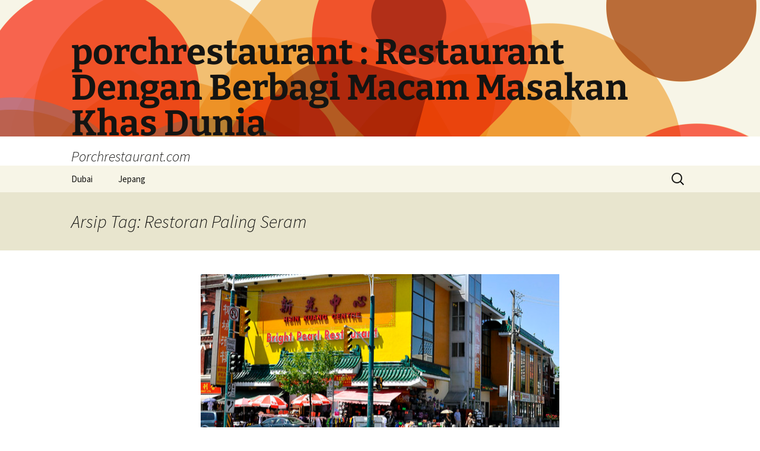

--- FILE ---
content_type: text/html; charset=UTF-8
request_url: https://www.porchrestaurant.com/tag/restoran-paling-seram/
body_size: 11003
content:
<!DOCTYPE html>
<html lang="id">
<head>
	<meta charset="UTF-8">
	<meta name="viewport" content="width=device-width">
	<title>Restoran Paling Seram Archives - porchrestaurant : Restaurant Dengan Berbagi Macam Masakan Khas Dunia</title>
	<link rel="profile" href="https://gmpg.org/xfn/11">
	<link rel="pingback" href="https://www.porchrestaurant.com/xmlrpc.php">
	<meta name='robots' content='noindex, follow' />
	<style>img:is([sizes="auto" i], [sizes^="auto," i]) { contain-intrinsic-size: 3000px 1500px }</style>
	
	<!-- This site is optimized with the Yoast SEO plugin v26.7 - https://yoast.com/wordpress/plugins/seo/ -->
	<meta property="og:locale" content="id_ID" />
	<meta property="og:type" content="article" />
	<meta property="og:title" content="Restoran Paling Seram Archives - porchrestaurant : Restaurant Dengan Berbagi Macam Masakan Khas Dunia" />
	<meta property="og:url" content="https://www.porchrestaurant.com/tag/restoran-paling-seram/" />
	<meta property="og:site_name" content="porchrestaurant : Restaurant Dengan Berbagi Macam Masakan Khas Dunia" />
	<meta name="twitter:card" content="summary_large_image" />
	<script type="application/ld+json" class="yoast-schema-graph">{"@context":"https://schema.org","@graph":[{"@type":"CollectionPage","@id":"https://www.porchrestaurant.com/tag/restoran-paling-seram/","url":"https://www.porchrestaurant.com/tag/restoran-paling-seram/","name":"Restoran Paling Seram Archives - porchrestaurant : Restaurant Dengan Berbagi Macam Masakan Khas Dunia","isPartOf":{"@id":"https://www.porchrestaurant.com/#website"},"primaryImageOfPage":{"@id":"https://www.porchrestaurant.com/tag/restoran-paling-seram/#primaryimage"},"image":{"@id":"https://www.porchrestaurant.com/tag/restoran-paling-seram/#primaryimage"},"thumbnailUrl":"https://www.porchrestaurant.com/wp-content/uploads/2023/05/image-2023-05-26T015318.878.png","inLanguage":"id"},{"@type":"ImageObject","inLanguage":"id","@id":"https://www.porchrestaurant.com/tag/restoran-paling-seram/#primaryimage","url":"https://www.porchrestaurant.com/wp-content/uploads/2023/05/image-2023-05-26T015318.878.png","contentUrl":"https://www.porchrestaurant.com/wp-content/uploads/2023/05/image-2023-05-26T015318.878.png","width":640,"height":423,"caption":"Restoran Paling Seram"},{"@type":"WebSite","@id":"https://www.porchrestaurant.com/#website","url":"https://www.porchrestaurant.com/","name":"porchrestaurant : Restaurant Dengan Berbagi Macam Masakan Khas Dunia","description":"Porchrestaurant.com","potentialAction":[{"@type":"SearchAction","target":{"@type":"EntryPoint","urlTemplate":"https://www.porchrestaurant.com/?s={search_term_string}"},"query-input":{"@type":"PropertyValueSpecification","valueRequired":true,"valueName":"search_term_string"}}],"inLanguage":"id"}]}</script>
	<!-- / Yoast SEO plugin. -->


<link rel="alternate" type="application/rss+xml" title="porchrestaurant : Restaurant Dengan Berbagi Macam Masakan Khas Dunia &raquo; Feed" href="https://www.porchrestaurant.com/feed/" />
<link rel="alternate" type="application/rss+xml" title="porchrestaurant : Restaurant Dengan Berbagi Macam Masakan Khas Dunia &raquo; Restoran Paling Seram Umpan Tag" href="https://www.porchrestaurant.com/tag/restoran-paling-seram/feed/" />
<script>
window._wpemojiSettings = {"baseUrl":"https:\/\/s.w.org\/images\/core\/emoji\/16.0.1\/72x72\/","ext":".png","svgUrl":"https:\/\/s.w.org\/images\/core\/emoji\/16.0.1\/svg\/","svgExt":".svg","source":{"concatemoji":"https:\/\/www.porchrestaurant.com\/wp-includes\/js\/wp-emoji-release.min.js?ver=6.8.3"}};
/*! This file is auto-generated */
!function(s,n){var o,i,e;function c(e){try{var t={supportTests:e,timestamp:(new Date).valueOf()};sessionStorage.setItem(o,JSON.stringify(t))}catch(e){}}function p(e,t,n){e.clearRect(0,0,e.canvas.width,e.canvas.height),e.fillText(t,0,0);var t=new Uint32Array(e.getImageData(0,0,e.canvas.width,e.canvas.height).data),a=(e.clearRect(0,0,e.canvas.width,e.canvas.height),e.fillText(n,0,0),new Uint32Array(e.getImageData(0,0,e.canvas.width,e.canvas.height).data));return t.every(function(e,t){return e===a[t]})}function u(e,t){e.clearRect(0,0,e.canvas.width,e.canvas.height),e.fillText(t,0,0);for(var n=e.getImageData(16,16,1,1),a=0;a<n.data.length;a++)if(0!==n.data[a])return!1;return!0}function f(e,t,n,a){switch(t){case"flag":return n(e,"\ud83c\udff3\ufe0f\u200d\u26a7\ufe0f","\ud83c\udff3\ufe0f\u200b\u26a7\ufe0f")?!1:!n(e,"\ud83c\udde8\ud83c\uddf6","\ud83c\udde8\u200b\ud83c\uddf6")&&!n(e,"\ud83c\udff4\udb40\udc67\udb40\udc62\udb40\udc65\udb40\udc6e\udb40\udc67\udb40\udc7f","\ud83c\udff4\u200b\udb40\udc67\u200b\udb40\udc62\u200b\udb40\udc65\u200b\udb40\udc6e\u200b\udb40\udc67\u200b\udb40\udc7f");case"emoji":return!a(e,"\ud83e\udedf")}return!1}function g(e,t,n,a){var r="undefined"!=typeof WorkerGlobalScope&&self instanceof WorkerGlobalScope?new OffscreenCanvas(300,150):s.createElement("canvas"),o=r.getContext("2d",{willReadFrequently:!0}),i=(o.textBaseline="top",o.font="600 32px Arial",{});return e.forEach(function(e){i[e]=t(o,e,n,a)}),i}function t(e){var t=s.createElement("script");t.src=e,t.defer=!0,s.head.appendChild(t)}"undefined"!=typeof Promise&&(o="wpEmojiSettingsSupports",i=["flag","emoji"],n.supports={everything:!0,everythingExceptFlag:!0},e=new Promise(function(e){s.addEventListener("DOMContentLoaded",e,{once:!0})}),new Promise(function(t){var n=function(){try{var e=JSON.parse(sessionStorage.getItem(o));if("object"==typeof e&&"number"==typeof e.timestamp&&(new Date).valueOf()<e.timestamp+604800&&"object"==typeof e.supportTests)return e.supportTests}catch(e){}return null}();if(!n){if("undefined"!=typeof Worker&&"undefined"!=typeof OffscreenCanvas&&"undefined"!=typeof URL&&URL.createObjectURL&&"undefined"!=typeof Blob)try{var e="postMessage("+g.toString()+"("+[JSON.stringify(i),f.toString(),p.toString(),u.toString()].join(",")+"));",a=new Blob([e],{type:"text/javascript"}),r=new Worker(URL.createObjectURL(a),{name:"wpTestEmojiSupports"});return void(r.onmessage=function(e){c(n=e.data),r.terminate(),t(n)})}catch(e){}c(n=g(i,f,p,u))}t(n)}).then(function(e){for(var t in e)n.supports[t]=e[t],n.supports.everything=n.supports.everything&&n.supports[t],"flag"!==t&&(n.supports.everythingExceptFlag=n.supports.everythingExceptFlag&&n.supports[t]);n.supports.everythingExceptFlag=n.supports.everythingExceptFlag&&!n.supports.flag,n.DOMReady=!1,n.readyCallback=function(){n.DOMReady=!0}}).then(function(){return e}).then(function(){var e;n.supports.everything||(n.readyCallback(),(e=n.source||{}).concatemoji?t(e.concatemoji):e.wpemoji&&e.twemoji&&(t(e.twemoji),t(e.wpemoji)))}))}((window,document),window._wpemojiSettings);
</script>
<style id='wp-emoji-styles-inline-css'>

	img.wp-smiley, img.emoji {
		display: inline !important;
		border: none !important;
		box-shadow: none !important;
		height: 1em !important;
		width: 1em !important;
		margin: 0 0.07em !important;
		vertical-align: -0.1em !important;
		background: none !important;
		padding: 0 !important;
	}
</style>
<link rel='stylesheet' id='wp-block-library-css' href='https://www.porchrestaurant.com/wp-includes/css/dist/block-library/style.min.css?ver=6.8.3' media='all' />
<style id='wp-block-library-theme-inline-css'>
.wp-block-audio :where(figcaption){color:#555;font-size:13px;text-align:center}.is-dark-theme .wp-block-audio :where(figcaption){color:#ffffffa6}.wp-block-audio{margin:0 0 1em}.wp-block-code{border:1px solid #ccc;border-radius:4px;font-family:Menlo,Consolas,monaco,monospace;padding:.8em 1em}.wp-block-embed :where(figcaption){color:#555;font-size:13px;text-align:center}.is-dark-theme .wp-block-embed :where(figcaption){color:#ffffffa6}.wp-block-embed{margin:0 0 1em}.blocks-gallery-caption{color:#555;font-size:13px;text-align:center}.is-dark-theme .blocks-gallery-caption{color:#ffffffa6}:root :where(.wp-block-image figcaption){color:#555;font-size:13px;text-align:center}.is-dark-theme :root :where(.wp-block-image figcaption){color:#ffffffa6}.wp-block-image{margin:0 0 1em}.wp-block-pullquote{border-bottom:4px solid;border-top:4px solid;color:currentColor;margin-bottom:1.75em}.wp-block-pullquote cite,.wp-block-pullquote footer,.wp-block-pullquote__citation{color:currentColor;font-size:.8125em;font-style:normal;text-transform:uppercase}.wp-block-quote{border-left:.25em solid;margin:0 0 1.75em;padding-left:1em}.wp-block-quote cite,.wp-block-quote footer{color:currentColor;font-size:.8125em;font-style:normal;position:relative}.wp-block-quote:where(.has-text-align-right){border-left:none;border-right:.25em solid;padding-left:0;padding-right:1em}.wp-block-quote:where(.has-text-align-center){border:none;padding-left:0}.wp-block-quote.is-large,.wp-block-quote.is-style-large,.wp-block-quote:where(.is-style-plain){border:none}.wp-block-search .wp-block-search__label{font-weight:700}.wp-block-search__button{border:1px solid #ccc;padding:.375em .625em}:where(.wp-block-group.has-background){padding:1.25em 2.375em}.wp-block-separator.has-css-opacity{opacity:.4}.wp-block-separator{border:none;border-bottom:2px solid;margin-left:auto;margin-right:auto}.wp-block-separator.has-alpha-channel-opacity{opacity:1}.wp-block-separator:not(.is-style-wide):not(.is-style-dots){width:100px}.wp-block-separator.has-background:not(.is-style-dots){border-bottom:none;height:1px}.wp-block-separator.has-background:not(.is-style-wide):not(.is-style-dots){height:2px}.wp-block-table{margin:0 0 1em}.wp-block-table td,.wp-block-table th{word-break:normal}.wp-block-table :where(figcaption){color:#555;font-size:13px;text-align:center}.is-dark-theme .wp-block-table :where(figcaption){color:#ffffffa6}.wp-block-video :where(figcaption){color:#555;font-size:13px;text-align:center}.is-dark-theme .wp-block-video :where(figcaption){color:#ffffffa6}.wp-block-video{margin:0 0 1em}:root :where(.wp-block-template-part.has-background){margin-bottom:0;margin-top:0;padding:1.25em 2.375em}
</style>
<style id='classic-theme-styles-inline-css'>
/*! This file is auto-generated */
.wp-block-button__link{color:#fff;background-color:#32373c;border-radius:9999px;box-shadow:none;text-decoration:none;padding:calc(.667em + 2px) calc(1.333em + 2px);font-size:1.125em}.wp-block-file__button{background:#32373c;color:#fff;text-decoration:none}
</style>
<style id='global-styles-inline-css'>
:root{--wp--preset--aspect-ratio--square: 1;--wp--preset--aspect-ratio--4-3: 4/3;--wp--preset--aspect-ratio--3-4: 3/4;--wp--preset--aspect-ratio--3-2: 3/2;--wp--preset--aspect-ratio--2-3: 2/3;--wp--preset--aspect-ratio--16-9: 16/9;--wp--preset--aspect-ratio--9-16: 9/16;--wp--preset--color--black: #000000;--wp--preset--color--cyan-bluish-gray: #abb8c3;--wp--preset--color--white: #fff;--wp--preset--color--pale-pink: #f78da7;--wp--preset--color--vivid-red: #cf2e2e;--wp--preset--color--luminous-vivid-orange: #ff6900;--wp--preset--color--luminous-vivid-amber: #fcb900;--wp--preset--color--light-green-cyan: #7bdcb5;--wp--preset--color--vivid-green-cyan: #00d084;--wp--preset--color--pale-cyan-blue: #8ed1fc;--wp--preset--color--vivid-cyan-blue: #0693e3;--wp--preset--color--vivid-purple: #9b51e0;--wp--preset--color--dark-gray: #141412;--wp--preset--color--red: #bc360a;--wp--preset--color--medium-orange: #db572f;--wp--preset--color--light-orange: #ea9629;--wp--preset--color--yellow: #fbca3c;--wp--preset--color--dark-brown: #220e10;--wp--preset--color--medium-brown: #722d19;--wp--preset--color--light-brown: #eadaa6;--wp--preset--color--beige: #e8e5ce;--wp--preset--color--off-white: #f7f5e7;--wp--preset--gradient--vivid-cyan-blue-to-vivid-purple: linear-gradient(135deg,rgba(6,147,227,1) 0%,rgb(155,81,224) 100%);--wp--preset--gradient--light-green-cyan-to-vivid-green-cyan: linear-gradient(135deg,rgb(122,220,180) 0%,rgb(0,208,130) 100%);--wp--preset--gradient--luminous-vivid-amber-to-luminous-vivid-orange: linear-gradient(135deg,rgba(252,185,0,1) 0%,rgba(255,105,0,1) 100%);--wp--preset--gradient--luminous-vivid-orange-to-vivid-red: linear-gradient(135deg,rgba(255,105,0,1) 0%,rgb(207,46,46) 100%);--wp--preset--gradient--very-light-gray-to-cyan-bluish-gray: linear-gradient(135deg,rgb(238,238,238) 0%,rgb(169,184,195) 100%);--wp--preset--gradient--cool-to-warm-spectrum: linear-gradient(135deg,rgb(74,234,220) 0%,rgb(151,120,209) 20%,rgb(207,42,186) 40%,rgb(238,44,130) 60%,rgb(251,105,98) 80%,rgb(254,248,76) 100%);--wp--preset--gradient--blush-light-purple: linear-gradient(135deg,rgb(255,206,236) 0%,rgb(152,150,240) 100%);--wp--preset--gradient--blush-bordeaux: linear-gradient(135deg,rgb(254,205,165) 0%,rgb(254,45,45) 50%,rgb(107,0,62) 100%);--wp--preset--gradient--luminous-dusk: linear-gradient(135deg,rgb(255,203,112) 0%,rgb(199,81,192) 50%,rgb(65,88,208) 100%);--wp--preset--gradient--pale-ocean: linear-gradient(135deg,rgb(255,245,203) 0%,rgb(182,227,212) 50%,rgb(51,167,181) 100%);--wp--preset--gradient--electric-grass: linear-gradient(135deg,rgb(202,248,128) 0%,rgb(113,206,126) 100%);--wp--preset--gradient--midnight: linear-gradient(135deg,rgb(2,3,129) 0%,rgb(40,116,252) 100%);--wp--preset--gradient--autumn-brown: linear-gradient(135deg, rgba(226,45,15,1) 0%, rgba(158,25,13,1) 100%);--wp--preset--gradient--sunset-yellow: linear-gradient(135deg, rgba(233,139,41,1) 0%, rgba(238,179,95,1) 100%);--wp--preset--gradient--light-sky: linear-gradient(135deg,rgba(228,228,228,1.0) 0%,rgba(208,225,252,1.0) 100%);--wp--preset--gradient--dark-sky: linear-gradient(135deg,rgba(0,0,0,1.0) 0%,rgba(56,61,69,1.0) 100%);--wp--preset--font-size--small: 13px;--wp--preset--font-size--medium: 20px;--wp--preset--font-size--large: 36px;--wp--preset--font-size--x-large: 42px;--wp--preset--spacing--20: 0.44rem;--wp--preset--spacing--30: 0.67rem;--wp--preset--spacing--40: 1rem;--wp--preset--spacing--50: 1.5rem;--wp--preset--spacing--60: 2.25rem;--wp--preset--spacing--70: 3.38rem;--wp--preset--spacing--80: 5.06rem;--wp--preset--shadow--natural: 6px 6px 9px rgba(0, 0, 0, 0.2);--wp--preset--shadow--deep: 12px 12px 50px rgba(0, 0, 0, 0.4);--wp--preset--shadow--sharp: 6px 6px 0px rgba(0, 0, 0, 0.2);--wp--preset--shadow--outlined: 6px 6px 0px -3px rgba(255, 255, 255, 1), 6px 6px rgba(0, 0, 0, 1);--wp--preset--shadow--crisp: 6px 6px 0px rgba(0, 0, 0, 1);}:where(.is-layout-flex){gap: 0.5em;}:where(.is-layout-grid){gap: 0.5em;}body .is-layout-flex{display: flex;}.is-layout-flex{flex-wrap: wrap;align-items: center;}.is-layout-flex > :is(*, div){margin: 0;}body .is-layout-grid{display: grid;}.is-layout-grid > :is(*, div){margin: 0;}:where(.wp-block-columns.is-layout-flex){gap: 2em;}:where(.wp-block-columns.is-layout-grid){gap: 2em;}:where(.wp-block-post-template.is-layout-flex){gap: 1.25em;}:where(.wp-block-post-template.is-layout-grid){gap: 1.25em;}.has-black-color{color: var(--wp--preset--color--black) !important;}.has-cyan-bluish-gray-color{color: var(--wp--preset--color--cyan-bluish-gray) !important;}.has-white-color{color: var(--wp--preset--color--white) !important;}.has-pale-pink-color{color: var(--wp--preset--color--pale-pink) !important;}.has-vivid-red-color{color: var(--wp--preset--color--vivid-red) !important;}.has-luminous-vivid-orange-color{color: var(--wp--preset--color--luminous-vivid-orange) !important;}.has-luminous-vivid-amber-color{color: var(--wp--preset--color--luminous-vivid-amber) !important;}.has-light-green-cyan-color{color: var(--wp--preset--color--light-green-cyan) !important;}.has-vivid-green-cyan-color{color: var(--wp--preset--color--vivid-green-cyan) !important;}.has-pale-cyan-blue-color{color: var(--wp--preset--color--pale-cyan-blue) !important;}.has-vivid-cyan-blue-color{color: var(--wp--preset--color--vivid-cyan-blue) !important;}.has-vivid-purple-color{color: var(--wp--preset--color--vivid-purple) !important;}.has-black-background-color{background-color: var(--wp--preset--color--black) !important;}.has-cyan-bluish-gray-background-color{background-color: var(--wp--preset--color--cyan-bluish-gray) !important;}.has-white-background-color{background-color: var(--wp--preset--color--white) !important;}.has-pale-pink-background-color{background-color: var(--wp--preset--color--pale-pink) !important;}.has-vivid-red-background-color{background-color: var(--wp--preset--color--vivid-red) !important;}.has-luminous-vivid-orange-background-color{background-color: var(--wp--preset--color--luminous-vivid-orange) !important;}.has-luminous-vivid-amber-background-color{background-color: var(--wp--preset--color--luminous-vivid-amber) !important;}.has-light-green-cyan-background-color{background-color: var(--wp--preset--color--light-green-cyan) !important;}.has-vivid-green-cyan-background-color{background-color: var(--wp--preset--color--vivid-green-cyan) !important;}.has-pale-cyan-blue-background-color{background-color: var(--wp--preset--color--pale-cyan-blue) !important;}.has-vivid-cyan-blue-background-color{background-color: var(--wp--preset--color--vivid-cyan-blue) !important;}.has-vivid-purple-background-color{background-color: var(--wp--preset--color--vivid-purple) !important;}.has-black-border-color{border-color: var(--wp--preset--color--black) !important;}.has-cyan-bluish-gray-border-color{border-color: var(--wp--preset--color--cyan-bluish-gray) !important;}.has-white-border-color{border-color: var(--wp--preset--color--white) !important;}.has-pale-pink-border-color{border-color: var(--wp--preset--color--pale-pink) !important;}.has-vivid-red-border-color{border-color: var(--wp--preset--color--vivid-red) !important;}.has-luminous-vivid-orange-border-color{border-color: var(--wp--preset--color--luminous-vivid-orange) !important;}.has-luminous-vivid-amber-border-color{border-color: var(--wp--preset--color--luminous-vivid-amber) !important;}.has-light-green-cyan-border-color{border-color: var(--wp--preset--color--light-green-cyan) !important;}.has-vivid-green-cyan-border-color{border-color: var(--wp--preset--color--vivid-green-cyan) !important;}.has-pale-cyan-blue-border-color{border-color: var(--wp--preset--color--pale-cyan-blue) !important;}.has-vivid-cyan-blue-border-color{border-color: var(--wp--preset--color--vivid-cyan-blue) !important;}.has-vivid-purple-border-color{border-color: var(--wp--preset--color--vivid-purple) !important;}.has-vivid-cyan-blue-to-vivid-purple-gradient-background{background: var(--wp--preset--gradient--vivid-cyan-blue-to-vivid-purple) !important;}.has-light-green-cyan-to-vivid-green-cyan-gradient-background{background: var(--wp--preset--gradient--light-green-cyan-to-vivid-green-cyan) !important;}.has-luminous-vivid-amber-to-luminous-vivid-orange-gradient-background{background: var(--wp--preset--gradient--luminous-vivid-amber-to-luminous-vivid-orange) !important;}.has-luminous-vivid-orange-to-vivid-red-gradient-background{background: var(--wp--preset--gradient--luminous-vivid-orange-to-vivid-red) !important;}.has-very-light-gray-to-cyan-bluish-gray-gradient-background{background: var(--wp--preset--gradient--very-light-gray-to-cyan-bluish-gray) !important;}.has-cool-to-warm-spectrum-gradient-background{background: var(--wp--preset--gradient--cool-to-warm-spectrum) !important;}.has-blush-light-purple-gradient-background{background: var(--wp--preset--gradient--blush-light-purple) !important;}.has-blush-bordeaux-gradient-background{background: var(--wp--preset--gradient--blush-bordeaux) !important;}.has-luminous-dusk-gradient-background{background: var(--wp--preset--gradient--luminous-dusk) !important;}.has-pale-ocean-gradient-background{background: var(--wp--preset--gradient--pale-ocean) !important;}.has-electric-grass-gradient-background{background: var(--wp--preset--gradient--electric-grass) !important;}.has-midnight-gradient-background{background: var(--wp--preset--gradient--midnight) !important;}.has-small-font-size{font-size: var(--wp--preset--font-size--small) !important;}.has-medium-font-size{font-size: var(--wp--preset--font-size--medium) !important;}.has-large-font-size{font-size: var(--wp--preset--font-size--large) !important;}.has-x-large-font-size{font-size: var(--wp--preset--font-size--x-large) !important;}
:where(.wp-block-post-template.is-layout-flex){gap: 1.25em;}:where(.wp-block-post-template.is-layout-grid){gap: 1.25em;}
:where(.wp-block-columns.is-layout-flex){gap: 2em;}:where(.wp-block-columns.is-layout-grid){gap: 2em;}
:root :where(.wp-block-pullquote){font-size: 1.5em;line-height: 1.6;}
</style>
<link rel='stylesheet' id='twentythirteen-fonts-css' href='https://www.porchrestaurant.com/wp-content/themes/twentythirteen/fonts/source-sans-pro-plus-bitter.css?ver=20230328' media='all' />
<link rel='stylesheet' id='genericons-css' href='https://www.porchrestaurant.com/wp-content/themes/twentythirteen/genericons/genericons.css?ver=3.0.3' media='all' />
<link rel='stylesheet' id='twentythirteen-style-css' href='https://www.porchrestaurant.com/wp-content/themes/twentythirteen/style.css?ver=20231107' media='all' />
<link rel='stylesheet' id='twentythirteen-block-style-css' href='https://www.porchrestaurant.com/wp-content/themes/twentythirteen/css/blocks.css?ver=20231016' media='all' />
<script src="https://www.porchrestaurant.com/wp-includes/js/jquery/jquery.min.js?ver=3.7.1" id="jquery-core-js"></script>
<script src="https://www.porchrestaurant.com/wp-includes/js/jquery/jquery-migrate.min.js?ver=3.4.1" id="jquery-migrate-js"></script>
<script src="https://www.porchrestaurant.com/wp-content/themes/twentythirteen/js/functions.js?ver=20230526" id="twentythirteen-script-js" defer data-wp-strategy="defer"></script>
<link rel="https://api.w.org/" href="https://www.porchrestaurant.com/wp-json/" /><link rel="alternate" title="JSON" type="application/json" href="https://www.porchrestaurant.com/wp-json/wp/v2/tags/276" /><link rel="EditURI" type="application/rsd+xml" title="RSD" href="https://www.porchrestaurant.com/xmlrpc.php?rsd" />
<meta name="generator" content="WordPress 6.8.3" />
	<style type="text/css" id="twentythirteen-header-css">
		.site-header {
		background: url(https://www.porchrestaurant.com/wp-content/themes/twentythirteen/images/headers/circle.png) no-repeat scroll top;
		background-size: 1600px auto;
	}
	@media (max-width: 767px) {
		.site-header {
			background-size: 768px auto;
		}
	}
	@media (max-width: 359px) {
		.site-header {
			background-size: 360px auto;
		}
	}
			</style>
	<link rel="icon" href="https://www.porchrestaurant.com/wp-content/uploads/2020/05/cropped-422-4226248_cutlery-clipart-restaurant-logo-restaurant-app-logo-png-32x32.png" sizes="32x32" />
<link rel="icon" href="https://www.porchrestaurant.com/wp-content/uploads/2020/05/cropped-422-4226248_cutlery-clipart-restaurant-logo-restaurant-app-logo-png-192x192.png" sizes="192x192" />
<link rel="apple-touch-icon" href="https://www.porchrestaurant.com/wp-content/uploads/2020/05/cropped-422-4226248_cutlery-clipart-restaurant-logo-restaurant-app-logo-png-180x180.png" />
<meta name="msapplication-TileImage" content="https://www.porchrestaurant.com/wp-content/uploads/2020/05/cropped-422-4226248_cutlery-clipart-restaurant-logo-restaurant-app-logo-png-270x270.png" />
</head>

<body class="archive tag tag-restoran-paling-seram tag-276 wp-embed-responsive wp-theme-twentythirteen single-author">
		<div id="page" class="hfeed site">
		<header id="masthead" class="site-header">
			<a class="home-link" href="https://www.porchrestaurant.com/" rel="home">
				<h1 class="site-title">porchrestaurant : Restaurant Dengan Berbagi Macam Masakan Khas Dunia</h1>
				<h2 class="site-description">Porchrestaurant.com</h2>
			</a>

			<div id="navbar" class="navbar">
				<nav id="site-navigation" class="navigation main-navigation">
					<button class="menu-toggle">Menu</button>
					<a class="screen-reader-text skip-link" href="#content">
						Langsung ke isi					</a>
					<div class="menu-menu-container"><ul id="primary-menu" class="nav-menu"><li id="menu-item-65" class="menu-item menu-item-type-taxonomy menu-item-object-category menu-item-65"><a href="https://www.porchrestaurant.com/category/dubai/">Dubai</a></li>
<li id="menu-item-66" class="menu-item menu-item-type-taxonomy menu-item-object-category menu-item-66"><a href="https://www.porchrestaurant.com/category/jepang/">Jepang</a></li>
</ul></div>					<form role="search" method="get" class="search-form" action="https://www.porchrestaurant.com/">
				<label>
					<span class="screen-reader-text">Cari untuk:</span>
					<input type="search" class="search-field" placeholder="Cari &hellip;" value="" name="s" />
				</label>
				<input type="submit" class="search-submit" value="Cari" />
			</form>				</nav><!-- #site-navigation -->
			</div><!-- #navbar -->
		</header><!-- #masthead -->

		<div id="main" class="site-main">

	<div id="primary" class="content-area">
		<div id="content" class="site-content" role="main">

					<header class="archive-header">
				<h1 class="archive-title">
				Arsip Tag: Restoran Paling Seram				</h1>

							</header><!-- .archive-header -->

							
<article id="post-761" class="post-761 post type-post status-publish format-standard has-post-thumbnail hentry category-restoran tag-restoran-paling-seram">
	<header class="entry-header">
				<div class="entry-thumbnail">
			<img width="604" height="270" src="https://www.porchrestaurant.com/wp-content/uploads/2023/05/image-2023-05-26T015318.878-604x270.png" class="attachment-post-thumbnail size-post-thumbnail wp-post-image" alt="Restoran Paling Seram" decoding="async" fetchpriority="high" />		</div>
		
				<h1 class="entry-title">
			<a href="https://www.porchrestaurant.com/5-restoran-paling-seram-di-berbagai-negara/" rel="bookmark">5 Restoran Paling Seram di Berbagai Negara</a>
		</h1>
		
		<div class="entry-meta">
			<span class="date"><a href="https://www.porchrestaurant.com/5-restoran-paling-seram-di-berbagai-negara/" title="Permalink untuk 5 Restoran Paling Seram di Berbagai Negara" rel="bookmark"><time class="entry-date" datetime="2023-05-26T01:54:16+07:00">Mei 26, 2023</time></a></span><span class="categories-links"><a href="https://www.porchrestaurant.com/category/restoran/" rel="category tag">Restoran</a></span><span class="tags-links"><a href="https://www.porchrestaurant.com/tag/restoran-paling-seram/" rel="tag">Restoran Paling Seram</a></span><span class="author vcard"><a class="url fn n" href="https://www.porchrestaurant.com/author/porchrestauran88/" title="Lihat semua tulisan oleh porchrestauran88" rel="author">porchrestauran88</a></span>					</div><!-- .entry-meta -->
	</header><!-- .entry-header -->

		<div class="entry-content">
		<p style="text-align: justify;">Restoran Paling Seram &#8211; Di dunia ini ada banyak sekali bangunan yang memunculkan kesan misterius atau mengerikan. Ada rumah hantu, rumah sakit berpenunggu, atau bangunan-bangunan terabaikan yang diidentikkan dengan cerita mengerikan. Bangunan-bangunan hal yang demikian biasanya dijauhi masyarakat sebab reputasinya yang negatif.</p>
<h2>Nuansa Mistis Restoran</h2>
<p style="text-align: justify;">Melainkan tidak jarang pula ada orang-orang yang justru merasa berminat dengan nuansa mistis yang dihadirkan banguan-bangunan semacam itu, sampai muncullah konsep hiburan dark tourism, yang mengedepankan atraksi berupa misteri dan horor. Mulai dari rumah hantu di bermacam taman hiburan sampai museum <a href="https://www.cabdindikjombang.com/">slot server kamboja</a> seram malahan dihasilkan daerah tamasya. Kafe malahan tidak terkecuali. Banyak sekali resto dengan reputasi seram atau yang menunjukkan pelayanan bertema horor digemari masyarakat.</p>
<h2>5 Restoran Paling Seram di Berbagai Negara</h2>
<p style="text-align: justify;">Berikut ini kami tampilkan 6 resto di dunia yang menghadirkan sensasi keseraman bagi para pengunjungnya. Ada yang dulunya ialah bangunan penjara tua, ada yang mempunyai reputasi sebagai daerah berpenunggu, dan ada pula yang menawarkan konsep misteri dalam pelayanannya. Semuanya kami rangkum dari Yahoo! Shine dan Daily Meal.</p>
<p style="text-align: justify;"><strong>Margaritas Mexican Restaurant, Amerika Serikat</strong></p>
<p style="text-align: justify;">Margaritas Mexican Restaurant yang berlokasi di wilayah Concord, New Hampshire, Amerika Serikat yakni sebuah rumah makan dengan konsep yang tidak umum. Dekorasinya cukup aneh, meja-meja makan ditempatkan di dalam ruangan berteralis seperti layaknya sel penjara.</p>
<p style="text-align: justify;">Bangunan resto ini dulunya memang pernah difungsikan sebagai penjara. Berdasarkan rumor yang beredar sebagian kali para pengunjung menyaksikan sendiri fenomena aneh berupa kelengkapan makan yang bergerak sendiri. Staf resto hal yang demikian percaya apabila bangunan daerah mereka berprofesi hal yang demikian <a href="https://www.smktamanilmu.com/">server thailand</a> benar-benar berpenunggu. Mereka kerap kali mendengar bunyi-bunyi aneh yang misterius.</p>
<p style="text-align: justify;"><strong>Marsden Grotto Restaurant, Inggris</strong></p>
<p style="text-align: justify;">Marsden Grotto Restaurant yakni sebuah resto dengan interior unik yang didirikan di South Shields, Inggris. Kafe ini diketahui juga dengan nama &#8216;bar gua&#8217; karena ruangan-ruangan di sana memang didesain seperti komponen dalam gua.</p>
<p style="text-align: justify;">Rumor yang beredar menceritakan perihal penampakan hantu penyelundup yang bernama John The Jibber menghantui daerah itu sesudah dia terbunuh oleh penyelundup lain. Sebagian pelanggan resto mengaku mengamati sendiri nampan yang melayang dan menghantam dinding.  <a href="https://smp-ppdbsidoarjo.net/">Slot Gacor Hari Ini</a></p>
<p style="text-align: justify;"><strong>Nottingham Road Hotel, Restaurant &amp; Pub, Afrika Selatan</strong></p>
<p style="text-align: justify;">Kafe dengan nuansa misterius yang satu ini terdapat di tempat Nottingham Road, Afrika Selatan. Sebetulnya resto ini tak menawarkan konsep yang aneh-aneh. Dikala siang hari malahan bila Anda berkunjung ke sana Anda akan menyaksikan daerah makan beserta pub dengan konsep rugby yang umum saja. Baru dikala malam tiba suasana resto jadi terasa aneh.</p>
<p style="text-align: justify;">Berdasarkan legenda kota yang dipercayai penduduk setempat, bangunan resto itu dihantui oleh arwah penasaran bernama Charlotte. Konon Charlotte terlibat kekerabatan percintaan dengan seorang prajurit dalam masa perang, dan kekerabatan inilah yang pada hasilnya mengantarkan Charlotte terhadap maut di daerah itu. Banyak pengunjung resto dan tetamu hotel yang meyakini apabila mereka pernah mengamati sosok Charlotte.</p>
<p style="text-align: justify;"><strong>The Old Hsin Kuang Restaurant, Kanada</strong></p>
<p style="text-align: justify;">Kafe mengerikan yang satu ini sebetulnya ialah rumah makan kuliner China yang berdiri di tengah kota Toronto. Berdasarkan cerita yang beredar di kalangan masyarakat, bangunan resto itu berdiri di atas lahan yang dulunya difungsikan sebagai rumah persemayaman jenazah. Tanah daerah persemayaman itu kemudian dibeli oleh sebuah perusahaan yang berbasis di Hongkong pada tahun 1970-an dan kemudian dihasilkan resto China. Konon bangunan resto itu yakni semacam &#8216;magnet&#8217; bagi roh dan arwah gentayangan. Selama sebagian tahun pertama beroperasi, resto itu terus merugi. Banyak kejadian tak menyenangkan yang terjadi di sana, sampai hasilnya si pemilik menentukan untuk minta bantuan dari paranormal.</p>
<p style="text-align: justify;">Sesudah mengubah sebagian letak perabotan dan interior di dalam resto pantas dengan fengshui, resto itu hasilnya dibuka kembali dan bertahan sampai kini. Kini resto itu tidak cuma difungsikan sebagai daerah makan, namun juga sentra perdagangan. Melainkan konon masih ada saja orang yang mengklaim pernah mengamati penampakan hantu di sana.</p>
<p style="text-align: justify;"><strong>Yuurei Izakaya, Jepang</strong></p>
<p style="text-align: justify;">Dari namanya saja,? &#8216;yurei&#8217; yang dalam bahasa Jeoang berarti hantu telah dapat diterka konsep pelayanan seperti apa yang coba ditawarkan oleh resto ini. Kafe yang berlokasi di Minamimachi, Kichijoji, kota Musasino ini memang bermaksud menghadirkan sensasi makan yang berbeda terhadap para pengunjungnya, ialah sensasi horor. Pasalnya para pelayan di sini berias layaknya hantu sambil berkeliling melayani tetamu.</p>
<p style="text-align: justify;">Interior resto ini juga dilengkapi dengan bermacam kelengkapan teater bertema horor yang dapat membikin pengunjung menikmati nuansa misteri selagi menyantap hidangan.</p>
	</div><!-- .entry-content -->
	
	<footer class="entry-meta">
		
			</footer><!-- .entry-meta -->
</article><!-- #post -->
			
			
		
		</div><!-- #content -->
	</div><!-- #primary -->


		</div><!-- #main -->
		<footer id="colophon" class="site-footer">
				<div id="secondary" class="sidebar-container" role="complementary">
		<div class="widget-area">
			<aside id="search-2" class="widget widget_search"><form role="search" method="get" class="search-form" action="https://www.porchrestaurant.com/">
				<label>
					<span class="screen-reader-text">Cari untuk:</span>
					<input type="search" class="search-field" placeholder="Cari &hellip;" value="" name="s" />
				</label>
				<input type="submit" class="search-submit" value="Cari" />
			</form></aside>
		<aside id="recent-posts-2" class="widget widget_recent_entries">
		<h3 class="widget-title">Pos-pos Terbaru</h3><nav aria-label="Pos-pos Terbaru">
		<ul>
											<li>
					<a href="https://www.porchrestaurant.com/cara-mengontrol-emosi-di-maupoker-situs-poker-terbaru-2026-menang-poker-dengan-cepat/">Cara Mengontrol Emosi di MAUPOKER Situs Poker Terbaru 2026 Menang Poker dengan Cepat</a>
									</li>
											<li>
					<a href="https://www.porchrestaurant.com/klikwin88-link-slot-terbaru-2025-yang-lagi-gacor/">KLIKWIN88 Link Slot Terbaru 2025 yang Lagi Gacor</a>
									</li>
											<li>
					<a href="https://www.porchrestaurant.com/mengoptimalkan-peluang-menang-di-ceriabet-dengan-teknik-jitu/">Mengoptimalkan Peluang Menang di Ceriabet dengan Teknik Jitu</a>
									</li>
											<li>
					<a href="https://www.porchrestaurant.com/menggunakan-analisis-statistik-dalam-permainan-kudahoki-untuk-menang/">Menggunakan Analisis Statistik dalam Permainan Kudahoki untuk Menang</a>
									</li>
											<li>
					<a href="https://www.porchrestaurant.com/sekali-spin-langsung-cinta-gates-of-olympus-di-gadunslot/">Sekali Spin, Langsung Cinta! Gates Of Olympus di GADUNSLOT</a>
									</li>
					</ul>

		</nav></aside><aside id="archives-2" class="widget widget_archive"><h3 class="widget-title">Arsip</h3><nav aria-label="Arsip">
			<ul>
					<li><a href='https://www.porchrestaurant.com/2026/01/'>Januari 2026</a></li>
	<li><a href='https://www.porchrestaurant.com/2025/12/'>Desember 2025</a></li>
	<li><a href='https://www.porchrestaurant.com/2025/11/'>November 2025</a></li>
	<li><a href='https://www.porchrestaurant.com/2025/10/'>Oktober 2025</a></li>
	<li><a href='https://www.porchrestaurant.com/2025/07/'>Juli 2025</a></li>
	<li><a href='https://www.porchrestaurant.com/2025/06/'>Juni 2025</a></li>
	<li><a href='https://www.porchrestaurant.com/2025/05/'>Mei 2025</a></li>
	<li><a href='https://www.porchrestaurant.com/2025/04/'>April 2025</a></li>
	<li><a href='https://www.porchrestaurant.com/2025/03/'>Maret 2025</a></li>
	<li><a href='https://www.porchrestaurant.com/2025/02/'>Februari 2025</a></li>
	<li><a href='https://www.porchrestaurant.com/2025/01/'>Januari 2025</a></li>
	<li><a href='https://www.porchrestaurant.com/2024/12/'>Desember 2024</a></li>
	<li><a href='https://www.porchrestaurant.com/2024/11/'>November 2024</a></li>
	<li><a href='https://www.porchrestaurant.com/2024/10/'>Oktober 2024</a></li>
	<li><a href='https://www.porchrestaurant.com/2024/09/'>September 2024</a></li>
	<li><a href='https://www.porchrestaurant.com/2024/08/'>Agustus 2024</a></li>
	<li><a href='https://www.porchrestaurant.com/2024/07/'>Juli 2024</a></li>
	<li><a href='https://www.porchrestaurant.com/2024/06/'>Juni 2024</a></li>
	<li><a href='https://www.porchrestaurant.com/2024/05/'>Mei 2024</a></li>
	<li><a href='https://www.porchrestaurant.com/2024/04/'>April 2024</a></li>
	<li><a href='https://www.porchrestaurant.com/2024/03/'>Maret 2024</a></li>
	<li><a href='https://www.porchrestaurant.com/2024/02/'>Februari 2024</a></li>
	<li><a href='https://www.porchrestaurant.com/2024/01/'>Januari 2024</a></li>
	<li><a href='https://www.porchrestaurant.com/2023/12/'>Desember 2023</a></li>
	<li><a href='https://www.porchrestaurant.com/2023/11/'>November 2023</a></li>
	<li><a href='https://www.porchrestaurant.com/2023/10/'>Oktober 2023</a></li>
	<li><a href='https://www.porchrestaurant.com/2023/09/'>September 2023</a></li>
	<li><a href='https://www.porchrestaurant.com/2023/08/'>Agustus 2023</a></li>
	<li><a href='https://www.porchrestaurant.com/2023/07/'>Juli 2023</a></li>
	<li><a href='https://www.porchrestaurant.com/2023/06/'>Juni 2023</a></li>
	<li><a href='https://www.porchrestaurant.com/2023/05/'>Mei 2023</a></li>
	<li><a href='https://www.porchrestaurant.com/2023/04/'>April 2023</a></li>
	<li><a href='https://www.porchrestaurant.com/2023/03/'>Maret 2023</a></li>
	<li><a href='https://www.porchrestaurant.com/2023/02/'>Februari 2023</a></li>
	<li><a href='https://www.porchrestaurant.com/2023/01/'>Januari 2023</a></li>
	<li><a href='https://www.porchrestaurant.com/2022/08/'>Agustus 2022</a></li>
	<li><a href='https://www.porchrestaurant.com/2022/07/'>Juli 2022</a></li>
	<li><a href='https://www.porchrestaurant.com/2022/06/'>Juni 2022</a></li>
	<li><a href='https://www.porchrestaurant.com/2022/03/'>Maret 2022</a></li>
	<li><a href='https://www.porchrestaurant.com/2022/02/'>Februari 2022</a></li>
	<li><a href='https://www.porchrestaurant.com/2021/12/'>Desember 2021</a></li>
	<li><a href='https://www.porchrestaurant.com/2021/10/'>Oktober 2021</a></li>
	<li><a href='https://www.porchrestaurant.com/2021/09/'>September 2021</a></li>
	<li><a href='https://www.porchrestaurant.com/2021/04/'>April 2021</a></li>
	<li><a href='https://www.porchrestaurant.com/2021/03/'>Maret 2021</a></li>
	<li><a href='https://www.porchrestaurant.com/2021/02/'>Februari 2021</a></li>
	<li><a href='https://www.porchrestaurant.com/2021/01/'>Januari 2021</a></li>
	<li><a href='https://www.porchrestaurant.com/2020/12/'>Desember 2020</a></li>
	<li><a href='https://www.porchrestaurant.com/2020/11/'>November 2020</a></li>
	<li><a href='https://www.porchrestaurant.com/2020/09/'>September 2020</a></li>
	<li><a href='https://www.porchrestaurant.com/2020/08/'>Agustus 2020</a></li>
	<li><a href='https://www.porchrestaurant.com/2020/07/'>Juli 2020</a></li>
	<li><a href='https://www.porchrestaurant.com/2020/05/'>Mei 2020</a></li>
	<li><a href='https://www.porchrestaurant.com/2017/09/'>September 2017</a></li>
			</ul>

			</nav></aside><aside id="categories-2" class="widget widget_categories"><h3 class="widget-title">Kategori</h3><nav aria-label="Kategori">
			<ul>
					<li class="cat-item cat-item-310"><a href="https://www.porchrestaurant.com/category/alat-elektronik/">Alat Elektronik</a>
</li>
	<li class="cat-item cat-item-74"><a href="https://www.porchrestaurant.com/category/belgia/">Belgia</a>
</li>
	<li class="cat-item cat-item-146"><a href="https://www.porchrestaurant.com/category/berita-selebriti/">Berita Selebriti</a>
</li>
	<li class="cat-item cat-item-29"><a href="https://www.porchrestaurant.com/category/dubai/">Dubai</a>
</li>
	<li class="cat-item cat-item-621"><a href="https://www.porchrestaurant.com/category/gates-of-olympus/">Gates Of Olympus</a>
</li>
	<li class="cat-item cat-item-113"><a href="https://www.porchrestaurant.com/category/inggris/">Inggris</a>
</li>
	<li class="cat-item cat-item-110"><a href="https://www.porchrestaurant.com/category/italy/">Italy</a>
</li>
	<li class="cat-item cat-item-129"><a href="https://www.porchrestaurant.com/category/jakarta/">Jakarta</a>
</li>
	<li class="cat-item cat-item-28"><a href="https://www.porchrestaurant.com/category/jepang/">Jepang</a>
</li>
	<li class="cat-item cat-item-279"><a href="https://www.porchrestaurant.com/category/judi-online/">judi online</a>
</li>
	<li class="cat-item cat-item-260"><a href="https://www.porchrestaurant.com/category/kesenian/">kesenian</a>
</li>
	<li class="cat-item cat-item-615"><a href="https://www.porchrestaurant.com/category/mahjong-ways/">mahjong ways</a>
</li>
	<li class="cat-item cat-item-73"><a href="https://www.porchrestaurant.com/category/new-zealand/">New Zealand</a>
</li>
	<li class="cat-item cat-item-147"><a href="https://www.porchrestaurant.com/category/olahraga/">Olahraga</a>
</li>
	<li class="cat-item cat-item-145"><a href="https://www.porchrestaurant.com/category/otomotif/">Otomotif</a>
</li>
	<li class="cat-item cat-item-2"><a href="https://www.porchrestaurant.com/category/restoran/">Restoran</a>
</li>
	<li class="cat-item cat-item-148"><a href="https://www.porchrestaurant.com/category/sejarah/">Sejarah</a>
</li>
	<li class="cat-item cat-item-261"><a href="https://www.porchrestaurant.com/category/seni-daerah/">Seni daerah</a>
</li>
	<li class="cat-item cat-item-283"><a href="https://www.porchrestaurant.com/category/slot/">slot</a>
</li>
	<li class="cat-item cat-item-681"><a href="https://www.porchrestaurant.com/category/slot-bet-100/">slot bet 100</a>
</li>
	<li class="cat-item cat-item-718"><a href="https://www.porchrestaurant.com/category/slot88/">slot88</a>
</li>
	<li class="cat-item cat-item-678"><a href="https://www.porchrestaurant.com/category/starlight-princess/">starlight princess</a>
</li>
	<li class="cat-item cat-item-144"><a href="https://www.porchrestaurant.com/category/teknologi/">Teknologi</a>
</li>
	<li class="cat-item cat-item-1"><a href="https://www.porchrestaurant.com/category/uncategorized/">Uncategorized</a>
</li>
			</ul>

			</nav></aside><aside id="meta-2" class="widget widget_meta"><h3 class="widget-title">Meta</h3><nav aria-label="Meta">
		<ul>
						<li><a rel="nofollow" href="https://www.porchrestaurant.com/wp-login.php">Masuk</a></li>
			<li><a href="https://www.porchrestaurant.com/feed/">Feed entri</a></li>
			<li><a href="https://www.porchrestaurant.com/comments/feed/">Feed komentar</a></li>

			<li><a href="https://wordpress.org/">WordPress.org</a></li>
		</ul>

		</nav></aside><aside id="block-2" class="widget widget_block widget_text">
<p><a href="https://www.desawisataselasari.com/">Slot Gacor Via Pulsa</a></p>
</aside><aside id="block-3" class="widget widget_block widget_text">
<p><a href="https://www.singapore-maid.com/">slot server singapore vip</a></p>
</aside><aside id="block-4" class="widget widget_block widget_text">
<p><a href="https://www.rusia-viajes.com/">slot server rusia pro</a></p>
</aside>		</div><!-- .widget-area -->
	</div><!-- #secondary -->

			<div class="site-info">
												<a href="https://wordpress.org/" class="imprint">
					Dengan bangga bertenaga WordPress				</a>
			</div><!-- .site-info -->
		</footer><!-- #colophon -->
	</div><!-- #page -->

	<script type="speculationrules">
{"prefetch":[{"source":"document","where":{"and":[{"href_matches":"\/*"},{"not":{"href_matches":["\/wp-*.php","\/wp-admin\/*","\/wp-content\/uploads\/*","\/wp-content\/*","\/wp-content\/plugins\/*","\/wp-content\/themes\/twentythirteen\/*","\/*\\?(.+)"]}},{"not":{"selector_matches":"a[rel~=\"nofollow\"]"}},{"not":{"selector_matches":".no-prefetch, .no-prefetch a"}}]},"eagerness":"conservative"}]}
</script>
<script src="https://www.porchrestaurant.com/wp-includes/js/imagesloaded.min.js?ver=5.0.0" id="imagesloaded-js"></script>
<script src="https://www.porchrestaurant.com/wp-includes/js/masonry.min.js?ver=4.2.2" id="masonry-js"></script>
<script src="https://www.porchrestaurant.com/wp-includes/js/jquery/jquery.masonry.min.js?ver=3.1.2b" id="jquery-masonry-js"></script>
<script defer src="https://static.cloudflareinsights.com/beacon.min.js/vcd15cbe7772f49c399c6a5babf22c1241717689176015" integrity="sha512-ZpsOmlRQV6y907TI0dKBHq9Md29nnaEIPlkf84rnaERnq6zvWvPUqr2ft8M1aS28oN72PdrCzSjY4U6VaAw1EQ==" data-cf-beacon='{"version":"2024.11.0","token":"88770393265048298d7da7f03cd71677","r":1,"server_timing":{"name":{"cfCacheStatus":true,"cfEdge":true,"cfExtPri":true,"cfL4":true,"cfOrigin":true,"cfSpeedBrain":true},"location_startswith":null}}' crossorigin="anonymous"></script>
</body>
</html>
